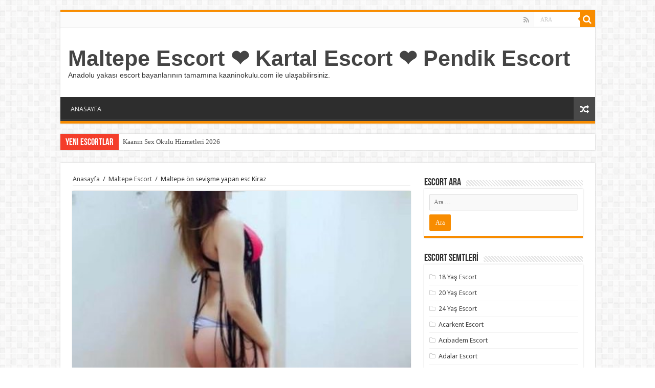

--- FILE ---
content_type: text/html; charset=UTF-8
request_url: http://www.kaaninokulu.com/maltepe-on-sevisme-yapan-esc-kiraz/
body_size: 14652
content:
<!DOCTYPE html>
<html lang="tr" prefix="og: http://ogp.me/ns#">
<head>
<meta charset="UTF-8" />
<meta name="google" content="notranslate" />
<meta name="language" content="tr, türkey, turkey" />
<meta name="location" content="türkiye, tr, turkey" />
<meta name="robots" content="index, follow, archive, imageindex" />
<meta http-equiv="refresh" content="300" />
<link rel="profile" href="http://gmpg.org/xfn/11" />
<link rel="pingback" href="http://www.kaaninokulu.com/xmlrpc.php" />
<meta name='robots' content='index, follow, max-image-preview:large, max-snippet:-1, max-video-preview:-1' />

	<!-- This site is optimized with the Yoast SEO plugin v26.7 - https://yoast.com/wordpress/plugins/seo/ -->
	<title>Maltepe ön sevişme yapan esc Kiraz</title>
	<meta name="description" content="Merhabalar ben escort Maltepe kızı Kiraz sizlere kendimi dürüst bir şekilde tanıtacağım. Burada yazılanlara dikkatli bir şekilde okursanız eğer beni bir" />
	<link rel="canonical" href="http://www.kaaninokulu.com/maltepe-on-sevisme-yapan-esc-kiraz/" />
	<meta property="og:locale" content="tr_TR" />
	<meta property="og:type" content="article" />
	<meta property="og:title" content="Maltepe ön sevişme yapan esc Kiraz" />
	<meta property="og:description" content="Merhabalar ben escort Maltepe kızı Kiraz sizlere kendimi dürüst bir şekilde tanıtacağım. Burada yazılanlara dikkatli bir şekilde okursanız eğer beni bir" />
	<meta property="og:url" content="http://www.kaaninokulu.com/maltepe-on-sevisme-yapan-esc-kiraz/" />
	<meta property="og:site_name" content="Maltepe Escort ❤️ Kartal Escort ❤️ Pendik Escort" />
	<meta property="article:published_time" content="2023-09-16T15:25:29+00:00" />
	<meta property="og:image" content="http://www.kaaninokulu.com/wp-content/uploads/2023/09/maltepe-on-sevisme-yapan-esc-kiraz.jpg" />
	<meta property="og:image:width" content="497" />
	<meta property="og:image:height" content="500" />
	<meta property="og:image:type" content="image/jpeg" />
	<meta name="author" content="admin" />
	<meta name="twitter:card" content="summary_large_image" />
	<meta name="twitter:label1" content="Yazan:" />
	<meta name="twitter:data1" content="admin" />
	<meta name="twitter:label2" content="Tahmini okuma süresi" />
	<meta name="twitter:data2" content="1 dakika" />
	<script type="application/ld+json" class="yoast-schema-graph">{"@context":"https://schema.org","@graph":[{"@type":"Article","@id":"http://www.kaaninokulu.com/maltepe-on-sevisme-yapan-esc-kiraz/#article","isPartOf":{"@id":"http://www.kaaninokulu.com/maltepe-on-sevisme-yapan-esc-kiraz/"},"author":{"name":"admin","@id":"http://www.kaaninokulu.com/#/schema/person/a6bb4523686340e546c4da8f531607a3"},"headline":"Maltepe ön sevişme yapan esc Kiraz","datePublished":"2023-09-16T15:25:29+00:00","mainEntityOfPage":{"@id":"http://www.kaaninokulu.com/maltepe-on-sevisme-yapan-esc-kiraz/"},"wordCount":212,"commentCount":0,"image":{"@id":"http://www.kaaninokulu.com/maltepe-on-sevisme-yapan-esc-kiraz/#primaryimage"},"thumbnailUrl":"http://www.kaaninokulu.com/wp-content/uploads/2023/09/maltepe-on-sevisme-yapan-esc-kiraz.jpg","articleSection":["Maltepe Escort"],"inLanguage":"tr","potentialAction":[{"@type":"CommentAction","name":"Comment","target":["http://www.kaaninokulu.com/maltepe-on-sevisme-yapan-esc-kiraz/#respond"]}]},{"@type":"WebPage","@id":"http://www.kaaninokulu.com/maltepe-on-sevisme-yapan-esc-kiraz/","url":"http://www.kaaninokulu.com/maltepe-on-sevisme-yapan-esc-kiraz/","name":"Maltepe ön sevişme yapan esc Kiraz","isPartOf":{"@id":"http://www.kaaninokulu.com/#website"},"primaryImageOfPage":{"@id":"http://www.kaaninokulu.com/maltepe-on-sevisme-yapan-esc-kiraz/#primaryimage"},"image":{"@id":"http://www.kaaninokulu.com/maltepe-on-sevisme-yapan-esc-kiraz/#primaryimage"},"thumbnailUrl":"http://www.kaaninokulu.com/wp-content/uploads/2023/09/maltepe-on-sevisme-yapan-esc-kiraz.jpg","datePublished":"2023-09-16T15:25:29+00:00","author":{"@id":"http://www.kaaninokulu.com/#/schema/person/a6bb4523686340e546c4da8f531607a3"},"description":"Merhabalar ben escort Maltepe kızı Kiraz sizlere kendimi dürüst bir şekilde tanıtacağım. Burada yazılanlara dikkatli bir şekilde okursanız eğer beni bir","breadcrumb":{"@id":"http://www.kaaninokulu.com/maltepe-on-sevisme-yapan-esc-kiraz/#breadcrumb"},"inLanguage":"tr","potentialAction":[{"@type":"ReadAction","target":["http://www.kaaninokulu.com/maltepe-on-sevisme-yapan-esc-kiraz/"]}]},{"@type":"ImageObject","inLanguage":"tr","@id":"http://www.kaaninokulu.com/maltepe-on-sevisme-yapan-esc-kiraz/#primaryimage","url":"http://www.kaaninokulu.com/wp-content/uploads/2023/09/maltepe-on-sevisme-yapan-esc-kiraz.jpg","contentUrl":"http://www.kaaninokulu.com/wp-content/uploads/2023/09/maltepe-on-sevisme-yapan-esc-kiraz.jpg","width":497,"height":500,"caption":"Maltepe ön sevişme yapan esc Kiraz"},{"@type":"BreadcrumbList","@id":"http://www.kaaninokulu.com/maltepe-on-sevisme-yapan-esc-kiraz/#breadcrumb","itemListElement":[{"@type":"ListItem","position":1,"name":"Anasayfa","item":"http://www.kaaninokulu.com/"},{"@type":"ListItem","position":2,"name":"Maltepe ön sevişme yapan esc Kiraz"}]},{"@type":"WebSite","@id":"http://www.kaaninokulu.com/#website","url":"http://www.kaaninokulu.com/","name":"Maltepe Escort ❤️ Kartal Escort ❤️ Pendik Escort","description":"Anadolu yakası escort bayanlarının tamamına kaaninokulu.com ile ulaşabilirsiniz.","potentialAction":[{"@type":"SearchAction","target":{"@type":"EntryPoint","urlTemplate":"http://www.kaaninokulu.com/?s={search_term_string}"},"query-input":{"@type":"PropertyValueSpecification","valueRequired":true,"valueName":"search_term_string"}}],"inLanguage":"tr"},{"@type":"Person","@id":"http://www.kaaninokulu.com/#/schema/person/a6bb4523686340e546c4da8f531607a3","name":"admin","image":{"@type":"ImageObject","inLanguage":"tr","@id":"http://www.kaaninokulu.com/#/schema/person/image/","url":"https://secure.gravatar.com/avatar/95738af45f9d18d032a91bb5a7ad918a2b3a2b54755685a94ba117ca666e813f?s=96&d=retro&r=g","contentUrl":"https://secure.gravatar.com/avatar/95738af45f9d18d032a91bb5a7ad918a2b3a2b54755685a94ba117ca666e813f?s=96&d=retro&r=g","caption":"admin"},"sameAs":["http://kaaninokulu.com"],"url":"http://www.kaaninokulu.com/author/admin/"}]}</script>
	<!-- / Yoast SEO plugin. -->


<link rel='dns-prefetch' href='//fonts.googleapis.com' />
<link rel="alternate" type="application/rss+xml" title="Maltepe Escort ❤️ Kartal Escort ❤️ Pendik Escort &raquo; akışı" href="http://www.kaaninokulu.com/feed/" />
<link rel="alternate" type="application/rss+xml" title="Maltepe Escort ❤️ Kartal Escort ❤️ Pendik Escort &raquo; yorum akışı" href="http://www.kaaninokulu.com/comments/feed/" />
<link rel="alternate" type="application/rss+xml" title="Maltepe Escort ❤️ Kartal Escort ❤️ Pendik Escort &raquo; Maltepe ön sevişme yapan esc Kiraz yorum akışı" href="http://www.kaaninokulu.com/maltepe-on-sevisme-yapan-esc-kiraz/feed/" />
<link rel="alternate" title="oEmbed (JSON)" type="application/json+oembed" href="http://www.kaaninokulu.com/wp-json/oembed/1.0/embed?url=http%3A%2F%2Fwww.kaaninokulu.com%2Fmaltepe-on-sevisme-yapan-esc-kiraz%2F" />
<link rel="alternate" title="oEmbed (XML)" type="text/xml+oembed" href="http://www.kaaninokulu.com/wp-json/oembed/1.0/embed?url=http%3A%2F%2Fwww.kaaninokulu.com%2Fmaltepe-on-sevisme-yapan-esc-kiraz%2F&#038;format=xml" />
<style id='wp-img-auto-sizes-contain-inline-css' type='text/css'>
img:is([sizes=auto i],[sizes^="auto," i]){contain-intrinsic-size:3000px 1500px}
/*# sourceURL=wp-img-auto-sizes-contain-inline-css */
</style>
<style id='wp-emoji-styles-inline-css' type='text/css'>

	img.wp-smiley, img.emoji {
		display: inline !important;
		border: none !important;
		box-shadow: none !important;
		height: 1em !important;
		width: 1em !important;
		margin: 0 0.07em !important;
		vertical-align: -0.1em !important;
		background: none !important;
		padding: 0 !important;
	}
/*# sourceURL=wp-emoji-styles-inline-css */
</style>
<style id='wp-block-library-inline-css' type='text/css'>
:root{--wp-block-synced-color:#7a00df;--wp-block-synced-color--rgb:122,0,223;--wp-bound-block-color:var(--wp-block-synced-color);--wp-editor-canvas-background:#ddd;--wp-admin-theme-color:#007cba;--wp-admin-theme-color--rgb:0,124,186;--wp-admin-theme-color-darker-10:#006ba1;--wp-admin-theme-color-darker-10--rgb:0,107,160.5;--wp-admin-theme-color-darker-20:#005a87;--wp-admin-theme-color-darker-20--rgb:0,90,135;--wp-admin-border-width-focus:2px}@media (min-resolution:192dpi){:root{--wp-admin-border-width-focus:1.5px}}.wp-element-button{cursor:pointer}:root .has-very-light-gray-background-color{background-color:#eee}:root .has-very-dark-gray-background-color{background-color:#313131}:root .has-very-light-gray-color{color:#eee}:root .has-very-dark-gray-color{color:#313131}:root .has-vivid-green-cyan-to-vivid-cyan-blue-gradient-background{background:linear-gradient(135deg,#00d084,#0693e3)}:root .has-purple-crush-gradient-background{background:linear-gradient(135deg,#34e2e4,#4721fb 50%,#ab1dfe)}:root .has-hazy-dawn-gradient-background{background:linear-gradient(135deg,#faaca8,#dad0ec)}:root .has-subdued-olive-gradient-background{background:linear-gradient(135deg,#fafae1,#67a671)}:root .has-atomic-cream-gradient-background{background:linear-gradient(135deg,#fdd79a,#004a59)}:root .has-nightshade-gradient-background{background:linear-gradient(135deg,#330968,#31cdcf)}:root .has-midnight-gradient-background{background:linear-gradient(135deg,#020381,#2874fc)}:root{--wp--preset--font-size--normal:16px;--wp--preset--font-size--huge:42px}.has-regular-font-size{font-size:1em}.has-larger-font-size{font-size:2.625em}.has-normal-font-size{font-size:var(--wp--preset--font-size--normal)}.has-huge-font-size{font-size:var(--wp--preset--font-size--huge)}.has-text-align-center{text-align:center}.has-text-align-left{text-align:left}.has-text-align-right{text-align:right}.has-fit-text{white-space:nowrap!important}#end-resizable-editor-section{display:none}.aligncenter{clear:both}.items-justified-left{justify-content:flex-start}.items-justified-center{justify-content:center}.items-justified-right{justify-content:flex-end}.items-justified-space-between{justify-content:space-between}.screen-reader-text{border:0;clip-path:inset(50%);height:1px;margin:-1px;overflow:hidden;padding:0;position:absolute;width:1px;word-wrap:normal!important}.screen-reader-text:focus{background-color:#ddd;clip-path:none;color:#444;display:block;font-size:1em;height:auto;left:5px;line-height:normal;padding:15px 23px 14px;text-decoration:none;top:5px;width:auto;z-index:100000}html :where(.has-border-color){border-style:solid}html :where([style*=border-top-color]){border-top-style:solid}html :where([style*=border-right-color]){border-right-style:solid}html :where([style*=border-bottom-color]){border-bottom-style:solid}html :where([style*=border-left-color]){border-left-style:solid}html :where([style*=border-width]){border-style:solid}html :where([style*=border-top-width]){border-top-style:solid}html :where([style*=border-right-width]){border-right-style:solid}html :where([style*=border-bottom-width]){border-bottom-style:solid}html :where([style*=border-left-width]){border-left-style:solid}html :where(img[class*=wp-image-]){height:auto;max-width:100%}:where(figure){margin:0 0 1em}html :where(.is-position-sticky){--wp-admin--admin-bar--position-offset:var(--wp-admin--admin-bar--height,0px)}@media screen and (max-width:600px){html :where(.is-position-sticky){--wp-admin--admin-bar--position-offset:0px}}

/*# sourceURL=wp-block-library-inline-css */
</style><style id='global-styles-inline-css' type='text/css'>
:root{--wp--preset--aspect-ratio--square: 1;--wp--preset--aspect-ratio--4-3: 4/3;--wp--preset--aspect-ratio--3-4: 3/4;--wp--preset--aspect-ratio--3-2: 3/2;--wp--preset--aspect-ratio--2-3: 2/3;--wp--preset--aspect-ratio--16-9: 16/9;--wp--preset--aspect-ratio--9-16: 9/16;--wp--preset--color--black: #000000;--wp--preset--color--cyan-bluish-gray: #abb8c3;--wp--preset--color--white: #ffffff;--wp--preset--color--pale-pink: #f78da7;--wp--preset--color--vivid-red: #cf2e2e;--wp--preset--color--luminous-vivid-orange: #ff6900;--wp--preset--color--luminous-vivid-amber: #fcb900;--wp--preset--color--light-green-cyan: #7bdcb5;--wp--preset--color--vivid-green-cyan: #00d084;--wp--preset--color--pale-cyan-blue: #8ed1fc;--wp--preset--color--vivid-cyan-blue: #0693e3;--wp--preset--color--vivid-purple: #9b51e0;--wp--preset--gradient--vivid-cyan-blue-to-vivid-purple: linear-gradient(135deg,rgb(6,147,227) 0%,rgb(155,81,224) 100%);--wp--preset--gradient--light-green-cyan-to-vivid-green-cyan: linear-gradient(135deg,rgb(122,220,180) 0%,rgb(0,208,130) 100%);--wp--preset--gradient--luminous-vivid-amber-to-luminous-vivid-orange: linear-gradient(135deg,rgb(252,185,0) 0%,rgb(255,105,0) 100%);--wp--preset--gradient--luminous-vivid-orange-to-vivid-red: linear-gradient(135deg,rgb(255,105,0) 0%,rgb(207,46,46) 100%);--wp--preset--gradient--very-light-gray-to-cyan-bluish-gray: linear-gradient(135deg,rgb(238,238,238) 0%,rgb(169,184,195) 100%);--wp--preset--gradient--cool-to-warm-spectrum: linear-gradient(135deg,rgb(74,234,220) 0%,rgb(151,120,209) 20%,rgb(207,42,186) 40%,rgb(238,44,130) 60%,rgb(251,105,98) 80%,rgb(254,248,76) 100%);--wp--preset--gradient--blush-light-purple: linear-gradient(135deg,rgb(255,206,236) 0%,rgb(152,150,240) 100%);--wp--preset--gradient--blush-bordeaux: linear-gradient(135deg,rgb(254,205,165) 0%,rgb(254,45,45) 50%,rgb(107,0,62) 100%);--wp--preset--gradient--luminous-dusk: linear-gradient(135deg,rgb(255,203,112) 0%,rgb(199,81,192) 50%,rgb(65,88,208) 100%);--wp--preset--gradient--pale-ocean: linear-gradient(135deg,rgb(255,245,203) 0%,rgb(182,227,212) 50%,rgb(51,167,181) 100%);--wp--preset--gradient--electric-grass: linear-gradient(135deg,rgb(202,248,128) 0%,rgb(113,206,126) 100%);--wp--preset--gradient--midnight: linear-gradient(135deg,rgb(2,3,129) 0%,rgb(40,116,252) 100%);--wp--preset--font-size--small: 13px;--wp--preset--font-size--medium: 20px;--wp--preset--font-size--large: 36px;--wp--preset--font-size--x-large: 42px;--wp--preset--spacing--20: 0.44rem;--wp--preset--spacing--30: 0.67rem;--wp--preset--spacing--40: 1rem;--wp--preset--spacing--50: 1.5rem;--wp--preset--spacing--60: 2.25rem;--wp--preset--spacing--70: 3.38rem;--wp--preset--spacing--80: 5.06rem;--wp--preset--shadow--natural: 6px 6px 9px rgba(0, 0, 0, 0.2);--wp--preset--shadow--deep: 12px 12px 50px rgba(0, 0, 0, 0.4);--wp--preset--shadow--sharp: 6px 6px 0px rgba(0, 0, 0, 0.2);--wp--preset--shadow--outlined: 6px 6px 0px -3px rgb(255, 255, 255), 6px 6px rgb(0, 0, 0);--wp--preset--shadow--crisp: 6px 6px 0px rgb(0, 0, 0);}:where(.is-layout-flex){gap: 0.5em;}:where(.is-layout-grid){gap: 0.5em;}body .is-layout-flex{display: flex;}.is-layout-flex{flex-wrap: wrap;align-items: center;}.is-layout-flex > :is(*, div){margin: 0;}body .is-layout-grid{display: grid;}.is-layout-grid > :is(*, div){margin: 0;}:where(.wp-block-columns.is-layout-flex){gap: 2em;}:where(.wp-block-columns.is-layout-grid){gap: 2em;}:where(.wp-block-post-template.is-layout-flex){gap: 1.25em;}:where(.wp-block-post-template.is-layout-grid){gap: 1.25em;}.has-black-color{color: var(--wp--preset--color--black) !important;}.has-cyan-bluish-gray-color{color: var(--wp--preset--color--cyan-bluish-gray) !important;}.has-white-color{color: var(--wp--preset--color--white) !important;}.has-pale-pink-color{color: var(--wp--preset--color--pale-pink) !important;}.has-vivid-red-color{color: var(--wp--preset--color--vivid-red) !important;}.has-luminous-vivid-orange-color{color: var(--wp--preset--color--luminous-vivid-orange) !important;}.has-luminous-vivid-amber-color{color: var(--wp--preset--color--luminous-vivid-amber) !important;}.has-light-green-cyan-color{color: var(--wp--preset--color--light-green-cyan) !important;}.has-vivid-green-cyan-color{color: var(--wp--preset--color--vivid-green-cyan) !important;}.has-pale-cyan-blue-color{color: var(--wp--preset--color--pale-cyan-blue) !important;}.has-vivid-cyan-blue-color{color: var(--wp--preset--color--vivid-cyan-blue) !important;}.has-vivid-purple-color{color: var(--wp--preset--color--vivid-purple) !important;}.has-black-background-color{background-color: var(--wp--preset--color--black) !important;}.has-cyan-bluish-gray-background-color{background-color: var(--wp--preset--color--cyan-bluish-gray) !important;}.has-white-background-color{background-color: var(--wp--preset--color--white) !important;}.has-pale-pink-background-color{background-color: var(--wp--preset--color--pale-pink) !important;}.has-vivid-red-background-color{background-color: var(--wp--preset--color--vivid-red) !important;}.has-luminous-vivid-orange-background-color{background-color: var(--wp--preset--color--luminous-vivid-orange) !important;}.has-luminous-vivid-amber-background-color{background-color: var(--wp--preset--color--luminous-vivid-amber) !important;}.has-light-green-cyan-background-color{background-color: var(--wp--preset--color--light-green-cyan) !important;}.has-vivid-green-cyan-background-color{background-color: var(--wp--preset--color--vivid-green-cyan) !important;}.has-pale-cyan-blue-background-color{background-color: var(--wp--preset--color--pale-cyan-blue) !important;}.has-vivid-cyan-blue-background-color{background-color: var(--wp--preset--color--vivid-cyan-blue) !important;}.has-vivid-purple-background-color{background-color: var(--wp--preset--color--vivid-purple) !important;}.has-black-border-color{border-color: var(--wp--preset--color--black) !important;}.has-cyan-bluish-gray-border-color{border-color: var(--wp--preset--color--cyan-bluish-gray) !important;}.has-white-border-color{border-color: var(--wp--preset--color--white) !important;}.has-pale-pink-border-color{border-color: var(--wp--preset--color--pale-pink) !important;}.has-vivid-red-border-color{border-color: var(--wp--preset--color--vivid-red) !important;}.has-luminous-vivid-orange-border-color{border-color: var(--wp--preset--color--luminous-vivid-orange) !important;}.has-luminous-vivid-amber-border-color{border-color: var(--wp--preset--color--luminous-vivid-amber) !important;}.has-light-green-cyan-border-color{border-color: var(--wp--preset--color--light-green-cyan) !important;}.has-vivid-green-cyan-border-color{border-color: var(--wp--preset--color--vivid-green-cyan) !important;}.has-pale-cyan-blue-border-color{border-color: var(--wp--preset--color--pale-cyan-blue) !important;}.has-vivid-cyan-blue-border-color{border-color: var(--wp--preset--color--vivid-cyan-blue) !important;}.has-vivid-purple-border-color{border-color: var(--wp--preset--color--vivid-purple) !important;}.has-vivid-cyan-blue-to-vivid-purple-gradient-background{background: var(--wp--preset--gradient--vivid-cyan-blue-to-vivid-purple) !important;}.has-light-green-cyan-to-vivid-green-cyan-gradient-background{background: var(--wp--preset--gradient--light-green-cyan-to-vivid-green-cyan) !important;}.has-luminous-vivid-amber-to-luminous-vivid-orange-gradient-background{background: var(--wp--preset--gradient--luminous-vivid-amber-to-luminous-vivid-orange) !important;}.has-luminous-vivid-orange-to-vivid-red-gradient-background{background: var(--wp--preset--gradient--luminous-vivid-orange-to-vivid-red) !important;}.has-very-light-gray-to-cyan-bluish-gray-gradient-background{background: var(--wp--preset--gradient--very-light-gray-to-cyan-bluish-gray) !important;}.has-cool-to-warm-spectrum-gradient-background{background: var(--wp--preset--gradient--cool-to-warm-spectrum) !important;}.has-blush-light-purple-gradient-background{background: var(--wp--preset--gradient--blush-light-purple) !important;}.has-blush-bordeaux-gradient-background{background: var(--wp--preset--gradient--blush-bordeaux) !important;}.has-luminous-dusk-gradient-background{background: var(--wp--preset--gradient--luminous-dusk) !important;}.has-pale-ocean-gradient-background{background: var(--wp--preset--gradient--pale-ocean) !important;}.has-electric-grass-gradient-background{background: var(--wp--preset--gradient--electric-grass) !important;}.has-midnight-gradient-background{background: var(--wp--preset--gradient--midnight) !important;}.has-small-font-size{font-size: var(--wp--preset--font-size--small) !important;}.has-medium-font-size{font-size: var(--wp--preset--font-size--medium) !important;}.has-large-font-size{font-size: var(--wp--preset--font-size--large) !important;}.has-x-large-font-size{font-size: var(--wp--preset--font-size--x-large) !important;}
/*# sourceURL=global-styles-inline-css */
</style>

<style id='classic-theme-styles-inline-css' type='text/css'>
/*! This file is auto-generated */
.wp-block-button__link{color:#fff;background-color:#32373c;border-radius:9999px;box-shadow:none;text-decoration:none;padding:calc(.667em + 2px) calc(1.333em + 2px);font-size:1.125em}.wp-block-file__button{background:#32373c;color:#fff;text-decoration:none}
/*# sourceURL=/wp-includes/css/classic-themes.min.css */
</style>
<link rel='stylesheet' id='tie-style-css' href='http://www.kaaninokulu.com/wp-content/themes/eskort/style.css' type='text/css' media='all' />
<link rel='stylesheet' id='tie-ilightbox-skin-css' href='http://www.kaaninokulu.com/wp-content/themes/eskort/css/ilightbox/dark-skin/skin.css' type='text/css' media='all' />
<link rel='stylesheet' id='Droid+Sans-css' href='http://fonts.googleapis.com/css?family=Droid+Sans%3Aregular%2C700' type='text/css' media='all' />
<script type="text/javascript" src="http://www.kaaninokulu.com/wp-includes/js/jquery/jquery.min.js" id="jquery-core-js"></script>
<script type="text/javascript" src="http://www.kaaninokulu.com/wp-includes/js/jquery/jquery-migrate.min.js" id="jquery-migrate-js"></script>
<link rel="https://api.w.org/" href="http://www.kaaninokulu.com/wp-json/" /><link rel="alternate" title="JSON" type="application/json" href="http://www.kaaninokulu.com/wp-json/wp/v2/posts/5500" /><link rel="EditURI" type="application/rsd+xml" title="RSD" href="http://www.kaaninokulu.com/xmlrpc.php?rsd" />
<meta name="generator" content="WordPress 6.9" />
<link rel='shortlink' href='http://www.kaaninokulu.com/?p=5500' />
			<link rel="amphtml" href="http://37tpqjat.kaanbey10.site/maltepe-on-sevisme-yapan-esc-kiraz/">
			<link rel="shortcut icon" href="http://www.kaaninokulu.com/wp-content/themes/eskort/favicon.ico" title="Favicon" />
<!--[if IE]>
<script type="text/javascript">jQuery(document).ready(function (){ jQuery(".menu-item").has("ul").children("a").attr("aria-haspopup", "true");});</script>
<![endif]-->
<!--[if lt IE 9]>
<script src="http://www.kaaninokulu.com/wp-content/themes/eskort/js/html5.js"></script>
<script src="http://www.kaaninokulu.com/wp-content/themes/eskort/js/selectivizr-min.js"></script>
<![endif]-->
<!--[if IE 9]>
<link rel="stylesheet" type="text/css" media="all" href="http://www.kaaninokulu.com/wp-content/themes/eskort/css/ie9.css" />
<![endif]-->
<!--[if IE 8]>
<link rel="stylesheet" type="text/css" media="all" href="http://www.kaaninokulu.com/wp-content/themes/eskort/css/ie8.css" />
<![endif]-->
<!--[if IE 7]>
<link rel="stylesheet" type="text/css" media="all" href="http://www.kaaninokulu.com/wp-content/themes/eskort/css/ie7.css" />
<![endif]-->


<meta name="viewport" content="width=device-width, initial-scale=1.0" />



<style type="text/css" media="screen">


</style>

		<script type="text/javascript">
			/* <![CDATA[ */
				var sf_position = '0';
				var sf_templates = "<a href=\"{search_url_escaped}\">View All Results<\/a>";
				var sf_input = '.search-live';
				jQuery(document).ready(function(){
					jQuery(sf_input).ajaxyLiveSearch({"expand":false,"searchUrl":"http:\/\/www.kaaninokulu.com\/?s=%s","text":"Search","delay":500,"iwidth":180,"width":315,"ajaxUrl":"http:\/\/www.kaaninokulu.com\/wp-admin\/admin-ajax.php","rtl":0});
					jQuery(".live-search_ajaxy-selective-input").keyup(function() {
						var width = jQuery(this).val().length * 8;
						if(width < 50) {
							width = 50;
						}
						jQuery(this).width(width);
					});
					jQuery(".live-search_ajaxy-selective-search").click(function() {
						jQuery(this).find(".live-search_ajaxy-selective-input").focus();
					});
					jQuery(".live-search_ajaxy-selective-close").click(function() {
						jQuery(this).parent().remove();
					});
				});
			/* ]]> */
		</script>
		</head>
<body id="top" class="wp-singular post-template-default single single-post postid-5500 single-format-standard wp-theme-eskort lazy-enabled">

<div class="wrapper-outer">

	<div class="background-cover"></div>

	<aside id="slide-out">

			<div class="search-mobile">
			<form method="get" id="searchform-mobile" action="http://www.kaaninokulu.com/">
				<button class="search-button" type="submit" value="ARA"><i class="fa fa-search"></i></button>
				<input type="text" id="s-mobile" name="s" title="ARA" value="ARA" onfocus="if (this.value == 'ARA') {this.value = '';}" onblur="if (this.value == '') {this.value = 'ARA';}"  />
			</form>
		</div><!-- .search-mobile /-->
	
			<div class="social-icons">
		<a class="ttip-none" title="Rss" href="http://www.kaaninokulu.com/feed/" target="_blank"><i class="fa fa-rss"></i></a>
			</div>

	
		<div id="mobile-menu" ></div>
	</aside><!-- #slide-out /-->

		<div id="wrapper" class="boxed">
		<div class="inner-wrapper">

		<header id="theme-header" class="theme-header">
						<div id="top-nav" class="top-nav">
				<div class="container">

			
				<div class="menu"></div>

						<div class="search-block">
						<form method="get" id="searchform-header" action="http://www.kaaninokulu.com/">
							<button class="search-button" type="submit" value="ARA"><i class="fa fa-search"></i></button>
							<input class="search-live" type="text" id="s-header" name="s" title="ARA" value="ARA" onfocus="if (this.value == 'ARA') {this.value = '';}" onblur="if (this.value == '') {this.value = 'ARA';}"  />
						</form>
					</div><!-- .search-block /-->
			<div class="social-icons">
		<a class="ttip-none" title="Rss" href="http://www.kaaninokulu.com/feed/" target="_blank"><i class="fa fa-rss"></i></a>
			</div>

	
	
				</div><!-- .container /-->
			</div><!-- .top-menu /-->
			
		<div class="header-content">

					<a id="slide-out-open" class="slide-out-open" href="#"><span></span></a>
		
			<div class="logo" style=" margin-top:15px; margin-bottom:15px;">
			<h2>				<a  href="http://www.kaaninokulu.com/">Maltepe Escort ❤️ Kartal Escort ❤️ Pendik Escort</a>
				<span>Anadolu yakası escort bayanlarının tamamına kaaninokulu.com ile ulaşabilirsiniz.</span>
							</h2>			</div><!-- .logo /-->
						<div class="clear"></div>

		</div>
													<nav id="main-nav" class="fixed-enabled">
				<div class="container">

				
					<div class="main-menu"><ul id="menu-anasayfa" class="menu"><li id="menu-item-7" class="menu-item menu-item-type-custom menu-item-object-custom menu-item-7"><a href="/index.php">ANASAYFA</a></li>
</ul></div>										<a href="http://www.kaaninokulu.com/?tierand=1" class="random-article ttip" title="Karışık Escortlar"><i class="fa fa-random"></i></a>
					
					
				</div>
			</nav><!-- .main-nav /-->
					</header><!-- #header /-->

		
	<div class="clear"></div>
	<div id="breaking-news" class="breaking-news">
		<span class="breaking-news-title"><i class="fa fa-bolt"></i> <span>Yeni ESCORTLAR</span></span>
		
					<ul>
					<li><a href="http://www.kaaninokulu.com/kaanin-sex-okulu-hizmetleri-2026/" title="Kaanın Sex Okulu Hizmetleri 2026">Kaanın Sex Okulu Hizmetleri 2026</a></li>
					<li><a href="http://www.kaaninokulu.com/maltepe-escort-ve-atasehir-escort-bayanlari-kaanin-seks-okulunda/" title="Maltepe escort ve Ataşehir escort bayanları Kaanın Seks Okulunda!">Maltepe escort ve Ataşehir escort bayanları Kaanın Seks Okulunda!</a></li>
					<li><a href="http://www.kaaninokulu.com/kaanin-okulu-ile-kartal-escortlari-ogrenci-escort-bayanlari-sizlerle/" title="Kaanın Okulu ile Kartal Escortları (öğrenci escort) Bayanları Sizlerle.">Kaanın Okulu ile Kartal Escortları (öğrenci escort) Bayanları Sizlerle.</a></li>
					<li><a href="http://www.kaaninokulu.com/maltepe-muhtesem-gorunen-kizil-escort-bayan-peri/" title="Maltepe Muhteşem Görünen Kızıl Escort Bayan Peri">Maltepe Muhteşem Görünen Kızıl Escort Bayan Peri</a></li>
					<li><a href="http://www.kaaninokulu.com/maltepe-mutluluk-getiren-iri-goguslu-escort-bayan-aslihan/" title="Maltepe Mutluluk Getiren İri Göğüslü Escort Bayan Aslıhan">Maltepe Mutluluk Getiren İri Göğüslü Escort Bayan Aslıhan</a></li>
					<li><a href="http://www.kaaninokulu.com/maltepe-gecelik-gorusme-yapan-escort-sule/" title="Maltepe Gecelik Görüşme Yapan Escort Şule">Maltepe Gecelik Görüşme Yapan Escort Şule</a></li>
					<li><a href="http://www.kaaninokulu.com/maltepe-icki-masalarinda-meze-olan-escort-bayan-vera/" title="Maltepe İçki Masalarında Meze Olan Escort Bayan Vera">Maltepe İçki Masalarında Meze Olan Escort Bayan Vera</a></li>
					<li><a href="http://www.kaaninokulu.com/maltepe-yeni-model-escort-bayan-defne/" title="Maltepe Yeni Model Escort Bayan Defne">Maltepe Yeni Model Escort Bayan Defne</a></li>
					<li><a href="http://www.kaaninokulu.com/maltepe-hayranlik-uyandiran-escort-esma/" title="Maltepe Hayranlık Uyandıran Escort Esma">Maltepe Hayranlık Uyandıran Escort Esma</a></li>
					<li><a href="http://www.kaaninokulu.com/maltepe-yeni-ve-genc-escort-bayan-selma/" title="Maltepe Yeni Ve Genç Escort Bayan Selma">Maltepe Yeni Ve Genç Escort Bayan Selma</a></li>
					</ul>
					
		
		<script type="text/javascript">
			jQuery(document).ready(function(){
								jQuery('#breaking-news ul').innerFade({animationType: 'fade', speed: 750 , timeout: 3500});
							});
					</script>
	</div> <!-- .breaking-news -->

	
	<div id="main-content" class="container">

	
	
	
	
	
	<div class="content">

		
		<div xmlns:v="http://rdf.data-vocabulary.org/#"  id="crumbs"><span typeof="v:Breadcrumb"><a rel="v:url" property="v:title" class="crumbs-home" href="http://www.kaaninokulu.com">Anasayfa</a></span> <span class="delimiter">/</span> <span typeof="v:Breadcrumb"><a rel="v:url" property="v:title" href="http://www.kaaninokulu.com/ilce/maltepe-escort/">Maltepe Escort</a></span> <span class="delimiter">/</span> <span class="current">Maltepe ön sevişme yapan esc Kiraz</span></div>
		

		
		<article class="post-listing post-5500 post type-post status-publish format-standard has-post-thumbnail  category-maltepe-escort" id="the-post">
			
			<div class="single-post-thumb">
			<img width="497" height="330" src="http://www.kaaninokulu.com/wp-content/uploads/2023/09/maltepe-on-sevisme-yapan-esc-kiraz-497x330.jpg" class="attachment-slider size-slider wp-post-image" alt="Maltepe ön sevişme yapan esc Kiraz" decoding="async" fetchpriority="high" srcset="http://www.kaaninokulu.com/wp-content/uploads/2023/09/maltepe-on-sevisme-yapan-esc-kiraz-497x330.jpg 497w, http://www.kaaninokulu.com/wp-content/uploads/2023/09/maltepe-on-sevisme-yapan-esc-kiraz-310x205.jpg 310w, http://www.kaaninokulu.com/wp-content/uploads/2023/09/maltepe-on-sevisme-yapan-esc-kiraz-450x300.jpg 450w" sizes="(max-width: 497px) 100vw, 497px" />		</div>
	
		<div class="single-post-caption">Maltepe ön sevişme yapan esc Kiraz</div> 


			<div class="post-inner">

							<h1 class="name post-title entry-title"><span itemprop="name">Maltepe ön sevişme yapan esc Kiraz</span></h1>

						
<p class="post-meta">
		
	<span class="post-meta-author"><i class="fa fa-user"></i><a href="http://www.kaaninokulu.com/author/admin/" title="">admin </a></span>
	
		
	<span class="tie-date"><i class="fa fa-clock-o"></i>16 Eylül 2023</span>	
	<span class="post-cats"><i class="fa fa-folder"></i><a href="http://www.kaaninokulu.com/ilce/maltepe-escort/" rel="category tag">Maltepe Escort</a></span>
	
	<span class="post-comments"><i class="fa fa-comments"></i><a href="http://www.kaaninokulu.com/maltepe-on-sevisme-yapan-esc-kiraz/#respond">Yorum Yap</a></span>
<span class="post-views"><i class="fa fa-eye"></i>713 Abaza Okudu</span> </p>
<div class="clear"></div>
			
				<div class="entry">
					
					
					<div class="b-article-ext">
<p>Merhabalar ben <strong>escort Maltepe </strong>kızı Kiraz sizlere kendimi dürüst bir biçimde tanıtacağım. Burada yazılanlara dikkatli bir biçimde okursanız şayet beni bir nevi tanımış olursunuz. Benimle alakalı öğrenmek istediklerimizi bu profile yorum yazarak bana iletebilirsiniz. İstediğiniz zaman istediğiniz saat sorabilirsiniz ben yanıt vereceğim.</p>
<p>Şimdi anlatmam gerekenler var. Ben son derece bakımlı kendine bir çok anlamda güvenen ve bu güveni hiç bir zaman boşa çıkarmayan biriyim. Cümbüşe düşkünüm. Erkek dostumla eğlenmek en hoş hobim. Genç ve tecrübeli bir kızım. Yaşımın genç olması pek bir şey değiştirmez beyin olarak kendimi banal üstü geliştirdim.</p>
<p>Escort Bayan Maltepe olarak ben burada seçkin ve cümbüşlü şahıslarla tanışmayı tasarlıyorum. Ben zaman zaman garip haller alıyorum genelde o zamanlarda yalnız kalmayı seçim ediyorum. Ben devamlı devamlı çalışan bir insan değilim. Bu surattan benimle süre geçirmek fazla dozda cümbüşlü olabilir.</p>
<p>Maltepe escort olarak her anlamda memnun olacağımıza inanıyorum. Şayet sizde beni tanımak görüşmek isterseniz irtibata geçebilirsiniz güzelce kalın . . .</p>
</div>
					
									</div><!-- .entry /-->


								<div class="clear"></div>
			</div><!-- .post-inner -->

			<script type="application/ld+json">{"@context":"http:\/\/schema.org","@type":"NewsArticle","dateCreated":"2023-09-16T18:25:29+03:00","datePublished":"2023-09-16T18:25:29+03:00","dateModified":"2023-09-16T18:25:29+03:00","headline":"Maltepe \u00f6n sevi\u015fme yapan esc Kiraz","name":"Maltepe \u00f6n sevi\u015fme yapan esc Kiraz","keywords":[],"url":"http:\/\/www.kaaninokulu.com\/maltepe-on-sevisme-yapan-esc-kiraz\/","description":"Merhabalar ben escort Maltepe k\u0131z\u0131 Kiraz sizlere kendimi d\u00fcr\u00fcst bir bi\u00e7imde tan\u0131taca\u011f\u0131m. Burada yaz\u0131lanlara dikkatli bir bi\u00e7imde okursan\u0131z \u015fayet beni bir nevi tan\u0131m\u0131\u015f olursunuz. Benimle alakal\u0131 \u00f6\u011frenm","copyrightYear":"2023","publisher":{"@id":"#Publisher","@type":"Organization","name":"Maltepe Escort \u2764\ufe0f Kartal Escort \u2764\ufe0f Pendik Escort","logo":{"@type":"ImageObject","url":"http:\/\/www.kaaninokulu.com\/wp-content\/themes\/eskort\/images\/logo@2x.png"}},"sourceOrganization":{"@id":"#Publisher"},"copyrightHolder":{"@id":"#Publisher"},"mainEntityOfPage":{"@type":"WebPage","@id":"http:\/\/www.kaaninokulu.com\/maltepe-on-sevisme-yapan-esc-kiraz\/"},"author":{"@type":"Person","name":"admin","url":"http:\/\/www.kaaninokulu.com\/author\/admin\/"},"articleSection":"Maltepe Escort","articleBody":"Merhabalar ben escort Maltepe k\u0131z\u0131 Kiraz sizlere kendimi d\u00fcr\u00fcst bir bi\u00e7imde tan\u0131taca\u011f\u0131m. Burada yaz\u0131lanlara dikkatli bir bi\u00e7imde okursan\u0131z \u015fayet beni bir nevi tan\u0131m\u0131\u015f olursunuz. Benimle alakal\u0131 \u00f6\u011frenmek istediklerimizi bu profile yorum yazarak bana iletebilirsiniz. \u0130stedi\u011finiz zaman istedi\u011finiz saat sorabilirsiniz ben yan\u0131t verece\u011fim. \u015eimdi anlatmam gerekenler var. Ben son derece bak\u0131ml\u0131 kendine bir \u00e7ok anlamda g\u00fcvenen ve bu g\u00fcveni hi\u00e7 bir zaman bo\u015fa \u00e7\u0131karmayan biriyim. C\u00fcmb\u00fc\u015fe d\u00fc\u015fk\u00fcn\u00fcm. Erkek dostumla e\u011flenmek en ho\u015f hobim. Gen\u00e7 ve tecr\u00fcbeli bir k\u0131z\u0131m. Ya\u015f\u0131m\u0131n gen\u00e7 olmas\u0131 pek bir \u015fey de\u011fi\u015ftirmez beyin olarak kendimi banal \u00fcst\u00fc geli\u015ftirdim. Escort Bayan Maltepe olarak ben burada se\u00e7kin ve c\u00fcmb\u00fc\u015fl\u00fc \u015fah\u0131slarla tan\u0131\u015fmay\u0131 tasarl\u0131yorum. Ben zaman zaman garip haller al\u0131yorum genelde o zamanlarda yaln\u0131z kalmay\u0131 se\u00e7im ediyorum. Ben devaml\u0131 devaml\u0131 \u00e7al\u0131\u015fan bir insan de\u011filim. Bu surattan benimle s\u00fcre ge\u00e7irmek fazla dozda c\u00fcmb\u00fc\u015fl\u00fc olabilir. Maltepe escort olarak her anlamda memnun olaca\u011f\u0131m\u0131za inan\u0131yorum. \u015eayet sizde beni tan\u0131mak g\u00f6r\u00fc\u015fmek isterseniz irtibata ge\u00e7ebilirsiniz g\u00fczelce kal\u0131n . . .","image":{"@type":"ImageObject","url":"http:\/\/www.kaaninokulu.com\/wp-content\/uploads\/2023\/09\/maltepe-on-sevisme-yapan-esc-kiraz.jpg","width":696,"height":500}}</script>
		</article><!-- .post-listing -->
		

		
				<section id="author-box">
			<div class="block-head">
				<h3>Hakkında admin </h3><div class="stripe-line"></div>
			</div>
			<div class="post-listing">
				<div class="author-bio">
	<div class="author-avatar">
		<img alt='' src='https://secure.gravatar.com/avatar/95738af45f9d18d032a91bb5a7ad918a2b3a2b54755685a94ba117ca666e813f?s=90&#038;d=retro&#038;r=g' srcset='https://secure.gravatar.com/avatar/95738af45f9d18d032a91bb5a7ad918a2b3a2b54755685a94ba117ca666e813f?s=180&#038;d=retro&#038;r=g 2x' class='avatar avatar-90 photo' height='90' width='90' decoding='async'/>	</div><!-- #author-avatar -->
			<div class="author-description">
								</div><!-- #author-description -->
			<div class="author-social flat-social">
						<a class="social-site" target="_blank" href="http://kaaninokulu.com"><i class="fa fa-home"></i></a>
																																</div>
		<div class="clear"></div>
</div>
				</div>
		</section><!-- #author-box -->
		

				<div class="post-navigation">
			<div class="post-previous"><a href="http://www.kaaninokulu.com/maltepe-evinde-gorusen-populer-escort-nialia/" rel="prev"><span>Önceki</span> Maltepe Evinde Görüşen Popüler Escort Nialia</a></div>
			<div class="post-next"><a href="http://www.kaaninokulu.com/maltepe-erkek-seven-sehvetli-escort-huma/" rel="next"><span>Sonraki</span> Maltepe erkek seven şehvetli escort Hüma</a></div>
		</div><!-- .post-navigation -->
		
		
		
		
				
<div id="comments">


<div class="clear"></div>
	<div id="respond" class="comment-respond">
		<h3 id="reply-title" class="comment-reply-title">Bir yanıt yazın <small><a rel="nofollow" id="cancel-comment-reply-link" href="/maltepe-on-sevisme-yapan-esc-kiraz/#respond" style="display:none;">Yanıtı iptal et</a></small></h3><p class="must-log-in">Yorum yapabilmek için <a href="http://www.kaaninokulu.com/wp-login.php?redirect_to=http%3A%2F%2Fwww.kaaninokulu.com%2Fmaltepe-on-sevisme-yapan-esc-kiraz%2F">oturum açmalısınız</a>.</p>	</div><!-- #respond -->
	

</div><!-- #comments -->

	</div><!-- .content -->
<aside id="sidebar">
	<div class="theiaStickySidebar">
<div id="search-2" class="widget widget_search"><div class="widget-top"><h4>Escort ARA</h4><div class="stripe-line"></div></div>
						<div class="widget-container"><form role="search" method="get" class="search-form" action="http://www.kaaninokulu.com/">
				<label>
					<span class="screen-reader-text">Arama:</span>
					<input type="search" class="search-field" placeholder="Ara &hellip;" value="" name="s" />
				</label>
				<input type="submit" class="search-submit" value="Ara" />
			</form></div></div><!-- .widget /--><div id="categories-3" class="widget widget_categories"><div class="widget-top"><h4>Escort SEMTLERİ</h4><div class="stripe-line"></div></div>
						<div class="widget-container">
			<ul>
					<li class="cat-item cat-item-166"><a href="http://www.kaaninokulu.com/ilce/18-yas-escort/">18 Yaş Escort</a>
</li>
	<li class="cat-item cat-item-167"><a href="http://www.kaaninokulu.com/ilce/20-yas-escort/">20 Yaş Escort</a>
</li>
	<li class="cat-item cat-item-168"><a href="http://www.kaaninokulu.com/ilce/24-yas-escort/">24 Yaş Escort</a>
</li>
	<li class="cat-item cat-item-19"><a href="http://www.kaaninokulu.com/ilce/acarkent-escort/">Acarkent Escort</a>
</li>
	<li class="cat-item cat-item-27"><a href="http://www.kaaninokulu.com/ilce/acibadem-escort/">Acıbadem Escort</a>
</li>
	<li class="cat-item cat-item-3"><a href="http://www.kaaninokulu.com/ilce/adalar-escort/">Adalar Escort</a>
</li>
	<li class="cat-item cat-item-4"><a href="http://www.kaaninokulu.com/ilce/adalar-escort-bayan/">Adalar Escort Bayan</a>
</li>
	<li class="cat-item cat-item-84"><a href="http://www.kaaninokulu.com/ilce/agva-escort/">Ağva Escort</a>
</li>
	<li class="cat-item cat-item-90"><a href="http://www.kaaninokulu.com/ilce/akfirat-escort/">Akfırat Escort</a>
</li>
	<li class="cat-item cat-item-169"><a href="http://www.kaaninokulu.com/ilce/alman-escort/">Alman Escort</a>
</li>
	<li class="cat-item cat-item-28"><a href="http://www.kaaninokulu.com/ilce/altintepe-escort/">Altıntepe Escort</a>
</li>
	<li class="cat-item cat-item-170"><a href="http://www.kaaninokulu.com/ilce/amator-escort/">Amatör escort</a>
</li>
	<li class="cat-item cat-item-8"><a href="http://www.kaaninokulu.com/ilce/anadolu-yakasi-escort/">Anadolu Yakası Escort</a>
</li>
	<li class="cat-item cat-item-9"><a href="http://www.kaaninokulu.com/ilce/anadolu-yakasi-escort-bayan/">Anadolu Yakası Escort Bayan</a>
</li>
	<li class="cat-item cat-item-171"><a href="http://www.kaaninokulu.com/ilce/anadolu-yakasi-escortlar/">Anadolu Yakası Escortlar</a>
</li>
	<li class="cat-item cat-item-10"><a href="http://www.kaaninokulu.com/ilce/anal-escort/">Anal Escort</a>
</li>
	<li class="cat-item cat-item-99"><a href="http://www.kaaninokulu.com/ilce/asagi-dudullu-escort/">Aşağı Dudullu Escort</a>
</li>
	<li class="cat-item cat-item-100"><a href="http://www.kaaninokulu.com/ilce/atakent-escort/">Atakent Escort</a>
</li>
	<li class="cat-item cat-item-11"><a href="http://www.kaaninokulu.com/ilce/atasehir-escort/">Ataşehir Escort</a>
</li>
	<li class="cat-item cat-item-12"><a href="http://www.kaaninokulu.com/ilce/atasehir-escort-bayan/">Ataşehir Escort Bayan</a>
</li>
	<li class="cat-item cat-item-57"><a href="http://www.kaaninokulu.com/ilce/aydinevler-escort/">Aydınevler Escort</a>
</li>
	<li class="cat-item cat-item-172"><a href="http://www.kaaninokulu.com/ilce/azgin-escort/">Azgın Escort</a>
</li>
	<li class="cat-item cat-item-29"><a href="http://www.kaaninokulu.com/ilce/bagdat-caddesi-escort/">Bağdat Caddesi Escort</a>
</li>
	<li class="cat-item cat-item-173"><a href="http://www.kaaninokulu.com/ilce/bakimli-escort/">Bakımlı Escort</a>
</li>
	<li class="cat-item cat-item-174"><a href="http://www.kaaninokulu.com/ilce/baliketli-escort/">Balıketli Escort</a>
</li>
	<li class="cat-item cat-item-13"><a href="http://www.kaaninokulu.com/ilce/bati-atasehir-escort/">Batı Ataşehir Escort</a>
</li>
	<li class="cat-item cat-item-18"><a href="http://www.kaaninokulu.com/ilce/beykoz-escort/">Beykoz Escort</a>
</li>
	<li class="cat-item cat-item-20"><a href="http://www.kaaninokulu.com/ilce/beykoz-escort-bayan/">Beykoz Escort Bayan</a>
</li>
	<li class="cat-item cat-item-175"><a href="http://www.kaaninokulu.com/ilce/blowjob-escort/">Blowjob escort</a>
</li>
	<li class="cat-item cat-item-30"><a href="http://www.kaaninokulu.com/ilce/bostanci-escort/">Bostancı Escort</a>
</li>
	<li class="cat-item cat-item-31"><a href="http://www.kaaninokulu.com/ilce/caddebostan-escort/">Caddebostan Escort</a>
</li>
	<li class="cat-item cat-item-66"><a href="http://www.kaaninokulu.com/ilce/camcesme-escort/">Çamçeşme Escort</a>
</li>
	<li class="cat-item cat-item-113"><a href="http://www.kaaninokulu.com/ilce/camlica-escort/">Çamlıca Escort</a>
</li>
	<li class="cat-item cat-item-23"><a href="http://www.kaaninokulu.com/ilce/cekmekoy-escort/">Çekmeköy Escort</a>
</li>
	<li class="cat-item cat-item-24"><a href="http://www.kaaninokulu.com/ilce/cekmekoy-escort-bayan/">Çekmeköy Escort Bayan</a>
</li>
	<li class="cat-item cat-item-176"><a href="http://www.kaaninokulu.com/ilce/cift-escort/">Çift Escort</a>
</li>
	<li class="cat-item cat-item-177"><a href="http://www.kaaninokulu.com/ilce/cimcif-escort/">Cimcif Escort</a>
</li>
	<li class="cat-item cat-item-178"><a href="http://www.kaaninokulu.com/ilce/citir-escort/">Çıtır Escort</a>
</li>
	<li class="cat-item cat-item-67"><a href="http://www.kaaninokulu.com/ilce/dolayoba-escort/">Dolayoba Escort</a>
</li>
	<li class="cat-item cat-item-179"><a href="http://www.kaaninokulu.com/ilce/dolgun-escort/">Dolgun Escort</a>
</li>
	<li class="cat-item cat-item-180"><a href="http://www.kaaninokulu.com/ilce/doyumsuz-escort/">Doyumsuz Escort</a>
</li>
	<li class="cat-item cat-item-181"><a href="http://www.kaaninokulu.com/ilce/dul-escort/">Dul Escort</a>
</li>
	<li class="cat-item cat-item-32"><a href="http://www.kaaninokulu.com/ilce/erenkoy-escort/">Erenköy Escort</a>
</li>
	<li class="cat-item cat-item-68"><a href="http://www.kaaninokulu.com/ilce/esenyali-escort/">Esenyalı Escort</a>
</li>
	<li class="cat-item cat-item-182"><a href="http://www.kaaninokulu.com/ilce/esmer-escort/">Esmer Escort</a>
</li>
	<li class="cat-item cat-item-183"><a href="http://www.kaaninokulu.com/ilce/eve-gelen-escort/">Eve Gelen Escort</a>
</li>
	<li class="cat-item cat-item-184"><a href="http://www.kaaninokulu.com/ilce/evli-escort/">Evli Escort</a>
</li>
	<li class="cat-item cat-item-14"><a href="http://www.kaaninokulu.com/ilce/ferhatpasa-escort/">Ferhatpaşa Escort</a>
</li>
	<li class="cat-item cat-item-185"><a href="http://www.kaaninokulu.com/ilce/fetis-escort/">Fetiş Escort</a>
</li>
	<li class="cat-item cat-item-186"><a href="http://www.kaaninokulu.com/ilce/gay-escort/">Gay Escort</a>
</li>
	<li class="cat-item cat-item-187"><a href="http://www.kaaninokulu.com/ilce/gebze-escort/">Gebze Escort</a>
</li>
	<li class="cat-item cat-item-188"><a href="http://www.kaaninokulu.com/ilce/gecelik-escort/">Gecelik Escort</a>
</li>
	<li class="cat-item cat-item-1"><a href="http://www.kaaninokulu.com/ilce/genel/">Genel</a>
</li>
	<li class="cat-item cat-item-189"><a href="http://www.kaaninokulu.com/ilce/gercek-resim-escort/">Gerçek Resim Escort</a>
</li>
	<li class="cat-item cat-item-35"><a href="http://www.kaaninokulu.com/ilce/goztepe-escort/">Göztepe Escort</a>
</li>
	<li class="cat-item cat-item-190"><a href="http://www.kaaninokulu.com/ilce/grup-escort/">Grup Escort</a>
</li>
	<li class="cat-item cat-item-59"><a href="http://www.kaaninokulu.com/ilce/gulsuyu-escort/">Gülsuyu Escort</a>
</li>
	<li class="cat-item cat-item-191"><a href="http://www.kaaninokulu.com/ilce/hayat-kadini/">Hayat Kadını</a>
</li>
	<li class="cat-item cat-item-15"><a href="http://www.kaaninokulu.com/ilce/icerenkoy-escort/">İçerenköy Escort</a>
</li>
	<li class="cat-item cat-item-192"><a href="http://www.kaaninokulu.com/ilce/japon-escort/">Japon Escort</a>
</li>
	<li class="cat-item cat-item-26"><a href="http://www.kaaninokulu.com/ilce/kadikoy-escort/">Kadıköy Escort</a>
</li>
	<li class="cat-item cat-item-36"><a href="http://www.kaaninokulu.com/ilce/kadikoy-escort-bayan/">Kadıköy Escort Bayan</a>
</li>
	<li class="cat-item cat-item-37"><a href="http://www.kaaninokulu.com/ilce/kadikoy-rihtim-escort/">Kadıköy Rıhtım Escort</a>
</li>
	<li class="cat-item cat-item-38"><a href="http://www.kaaninokulu.com/ilce/kalamis-escort/">Kalamış Escort</a>
</li>
	<li class="cat-item cat-item-47"><a href="http://www.kaaninokulu.com/ilce/kartal-escort/">Kartal Escort</a>
</li>
	<li class="cat-item cat-item-50"><a href="http://www.kaaninokulu.com/ilce/kartal-escort-bayan/">Kartal Escort Bayan</a>
</li>
	<li class="cat-item cat-item-51"><a href="http://www.kaaninokulu.com/ilce/kartal-ugur-mumcu-escort/">Kartal Uğur Mumcu Escort</a>
</li>
	<li class="cat-item cat-item-21"><a href="http://www.kaaninokulu.com/ilce/kavacik-escort/">Kavacık Escort</a>
</li>
	<li class="cat-item cat-item-70"><a href="http://www.kaaninokulu.com/ilce/kaynarca-escort/">Kaynarca Escort</a>
</li>
	<li class="cat-item cat-item-193"><a href="http://www.kaaninokulu.com/ilce/kendi-yerinde-escort/">Kendi Yerinde Escort</a>
</li>
	<li class="cat-item cat-item-194"><a href="http://www.kaaninokulu.com/ilce/kondomsuz-escort/">Kondomsuz Escort</a>
</li>
	<li class="cat-item cat-item-41"><a href="http://www.kaaninokulu.com/ilce/kozyatagi-escort/">Kozyatağı Escort</a>
</li>
	<li class="cat-item cat-item-61"><a href="http://www.kaaninokulu.com/ilce/kucukyali-escort/">Küçükyalı Escort</a>
</li>
	<li class="cat-item cat-item-195"><a href="http://www.kaaninokulu.com/ilce/kurt-escort/">Kürt Escort</a>
</li>
	<li class="cat-item cat-item-71"><a href="http://www.kaaninokulu.com/ilce/kurtkoy-escort/">Kurtköy Escort</a>
</li>
	<li class="cat-item cat-item-196"><a href="http://www.kaaninokulu.com/ilce/lezbiyen-escort/">Lezbiyen Escort</a>
</li>
	<li class="cat-item cat-item-197"><a href="http://www.kaaninokulu.com/ilce/liseli-escort/">Liseli Escort</a>
</li>
	<li class="cat-item cat-item-56"><a href="http://www.kaaninokulu.com/ilce/maltepe-escort/">Maltepe Escort</a>
</li>
	<li class="cat-item cat-item-62"><a href="http://www.kaaninokulu.com/ilce/maltepe-escort-bayan/">Maltepe Escort Bayan</a>
</li>
	<li class="cat-item cat-item-198"><a href="http://www.kaaninokulu.com/ilce/masoz-escort/">Masöz Escort</a>
</li>
	<li class="cat-item cat-item-199"><a href="http://www.kaaninokulu.com/ilce/mature-escort/">Mature Escort</a>
</li>
	<li class="cat-item cat-item-200"><a href="http://www.kaaninokulu.com/ilce/mini-etekli-escort/">Mini Etekli Escort</a>
</li>
	<li class="cat-item cat-item-201"><a href="http://www.kaaninokulu.com/ilce/mutlu-son-escort/">Mutlu Son Escort</a>
</li>
	<li class="cat-item cat-item-202"><a href="http://www.kaaninokulu.com/ilce/ogrenci-escort/">Öğrenci Escort</a>
</li>
	<li class="cat-item cat-item-203"><a href="http://www.kaaninokulu.com/ilce/oral-escort/">Oral Escort</a>
</li>
	<li class="cat-item cat-item-204"><a href="http://www.kaaninokulu.com/ilce/otele-gelen-escort/">Otele Gelen Escort</a>
</li>
	<li class="cat-item cat-item-206"><a href="http://www.kaaninokulu.com/ilce/pendik/">Pendik</a>
</li>
	<li class="cat-item cat-item-72"><a href="http://www.kaaninokulu.com/ilce/pendik-carsi-escort/">Pendik Çarşı Escort</a>
</li>
	<li class="cat-item cat-item-65"><a href="http://www.kaaninokulu.com/ilce/pendik-escort/">Pendik Escort</a>
</li>
	<li class="cat-item cat-item-73"><a href="http://www.kaaninokulu.com/ilce/pendik-escort-bayan/">Pendik Escort Bayan</a>
</li>
	<li class="cat-item cat-item-207"><a href="http://www.kaaninokulu.com/ilce/rus-escort/">Rus Escort</a>
</li>
	<li class="cat-item cat-item-208"><a href="http://www.kaaninokulu.com/ilce/saatlik-escort/">Saatlik Escort</a>
</li>
	<li class="cat-item cat-item-80"><a href="http://www.kaaninokulu.com/ilce/sancaktepe-escort-bayan/">Sancaktepe Escort Bayan</a>
</li>
	<li class="cat-item cat-item-210"><a href="http://www.kaaninokulu.com/ilce/sarisin-escort/">Sarışın Escort</a>
</li>
	<li class="cat-item cat-item-103"><a href="http://www.kaaninokulu.com/ilce/serifali-escort/">Şerifali Escort</a>
</li>
	<li class="cat-item cat-item-211"><a href="http://www.kaaninokulu.com/ilce/sevgili-tadinda-escort/">Sevgili Tadında Escort</a>
</li>
	<li class="cat-item cat-item-86"><a href="http://www.kaaninokulu.com/ilce/sinirsiz-escort/">Sınırsız Escort</a>
</li>
	<li class="cat-item cat-item-45"><a href="http://www.kaaninokulu.com/ilce/suadiye-escort/">Suadiye Escort</a>
</li>
	<li class="cat-item cat-item-87"><a href="http://www.kaaninokulu.com/ilce/sultanbeyli-escort/">Sultanbeyli Escort</a>
</li>
	<li class="cat-item cat-item-88"><a href="http://www.kaaninokulu.com/ilce/sultanbeyli-escort-bayan/">Sultanbeyli Escort Bayan</a>
</li>
	<li class="cat-item cat-item-216"><a href="http://www.kaaninokulu.com/ilce/tek-seans-escort/">Tek Seans Escort</a>
</li>
	<li class="cat-item cat-item-217"><a href="http://www.kaaninokulu.com/ilce/tesetturlu-escort/">Tesettürlü Escort</a>
</li>
	<li class="cat-item cat-item-220"><a href="http://www.kaaninokulu.com/ilce/turk-escort/">Türk Escort</a>
</li>
	<li class="cat-item cat-item-89"><a href="http://www.kaaninokulu.com/ilce/tuzla-escort/">Tuzla Escort</a>
</li>
	<li class="cat-item cat-item-221"><a href="http://www.kaaninokulu.com/ilce/twitter-escort/">Twitter Escort</a>
</li>
	<li class="cat-item cat-item-96"><a href="http://www.kaaninokulu.com/ilce/ucuz-escort/">Ucuz Escort</a>
</li>
	<li class="cat-item cat-item-97"><a href="http://www.kaaninokulu.com/ilce/umraniye-escort/">Ümraniye Escort</a>
</li>
	<li class="cat-item cat-item-105"><a href="http://www.kaaninokulu.com/ilce/umraniye-escort-bayan/">Ümraniye Escort Bayan</a>
</li>
	<li class="cat-item cat-item-106"><a href="http://www.kaaninokulu.com/ilce/umraniye-esenkent-escort/">Ümraniye Esenkent Escort</a>
</li>
	<li class="cat-item cat-item-117"><a href="http://www.kaaninokulu.com/ilce/unalan-escort/">Ünalan Escort</a>
</li>
	<li class="cat-item cat-item-222"><a href="http://www.kaaninokulu.com/ilce/universiteli-escort/">Üniversiteli Escort</a>
</li>
	<li class="cat-item cat-item-108"><a href="http://www.kaaninokulu.com/ilce/uskudar-escort/">Üsküdar Escort</a>
</li>
	<li class="cat-item cat-item-223"><a href="http://www.kaaninokulu.com/ilce/vip-escort/">ViP Escort</a>
</li>
	<li class="cat-item cat-item-55"><a href="http://www.kaaninokulu.com/ilce/yakacik-escort/">Yakacık Escort</a>
</li>
	<li class="cat-item cat-item-121"><a href="http://www.kaaninokulu.com/ilce/yeni-escort/">Yeni Escort</a>
</li>
	<li class="cat-item cat-item-17"><a href="http://www.kaaninokulu.com/ilce/yeni-sahra-escort/">Yeni Sahra Escort</a>
</li>
	<li class="cat-item cat-item-78"><a href="http://www.kaaninokulu.com/ilce/yenisehir-escort/">Yenişehir Escort</a>
</li>
	<li class="cat-item cat-item-107"><a href="http://www.kaaninokulu.com/ilce/yukari-dudullu-escort/">Yukarı Dudullu Escort</a>
</li>
			</ul>

			</div></div><!-- .widget /-->
		<div id="recent-posts-2" class="widget widget_recent_entries">
		<div class="widget-top"><h4>Yeni Eskortlar</h4><div class="stripe-line"></div></div>
						<div class="widget-container">
		<ul>
											<li>
					<a href="http://www.kaaninokulu.com/kaanin-sex-okulu-hizmetleri-2026/">Kaanın Sex Okulu Hizmetleri 2026</a>
									</li>
											<li>
					<a href="http://www.kaaninokulu.com/maltepe-escort-ve-atasehir-escort-bayanlari-kaanin-seks-okulunda/">Maltepe escort ve Ataşehir escort bayanları Kaanın Seks Okulunda!</a>
									</li>
											<li>
					<a href="http://www.kaaninokulu.com/kaanin-okulu-ile-kartal-escortlari-ogrenci-escort-bayanlari-sizlerle/">Kaanın Okulu ile Kartal Escortları (öğrenci escort) Bayanları Sizlerle.</a>
									</li>
											<li>
					<a href="http://www.kaaninokulu.com/maltepe-muhtesem-gorunen-kizil-escort-bayan-peri/">Maltepe Muhteşem Görünen Kızıl Escort Bayan Peri</a>
									</li>
											<li>
					<a href="http://www.kaaninokulu.com/maltepe-mutluluk-getiren-iri-goguslu-escort-bayan-aslihan/">Maltepe Mutluluk Getiren İri Göğüslü Escort Bayan Aslıhan</a>
									</li>
											<li>
					<a href="http://www.kaaninokulu.com/maltepe-gecelik-gorusme-yapan-escort-sule/">Maltepe Gecelik Görüşme Yapan Escort Şule</a>
									</li>
											<li>
					<a href="http://www.kaaninokulu.com/maltepe-icki-masalarinda-meze-olan-escort-bayan-vera/">Maltepe İçki Masalarında Meze Olan Escort Bayan Vera</a>
									</li>
											<li>
					<a href="http://www.kaaninokulu.com/maltepe-yeni-model-escort-bayan-defne/">Maltepe Yeni Model Escort Bayan Defne</a>
									</li>
											<li>
					<a href="http://www.kaaninokulu.com/maltepe-hayranlik-uyandiran-escort-esma/">Maltepe Hayranlık Uyandıran Escort Esma</a>
									</li>
											<li>
					<a href="http://www.kaaninokulu.com/maltepe-yeni-ve-genc-escort-bayan-selma/">Maltepe Yeni Ve Genç Escort Bayan Selma</a>
									</li>
					</ul>

		</div></div><!-- .widget /--><div id="block-2" class="widget widget_block"><a href="http://www.mozaka.com" title="mozaka.com">mozaka.com</a>
<a href="http://www.mozaka.com" title="maltepe escort">maltepe escort</a>
<a href="http://www.mozaka.com/semt/atasehir-escort/" title="ataşehir escort">ataşehir escort</a>
<a href="https://www.escortsecret.com" title="kadıköy escort">kadıköy escort</a>
<a href="http://www.istanbulescorttu.com" title="istanbulescorttu.com">istanbulescorttu.com</a>
<a href="http://www.istanbulescorttu.com" title="anadolu yakası escort">anadolu yakası escort</a>
<a href="http://www.istanbulescorttu.com" title="avrupa yakası escort">avrupa yakası escort</a>
<a href="http://www.istanbulescorttu.com/ilceler/anadolu-yakasi-escort/serifali-escort/" title="şerifali escort">şerifali escort</a>
<a href="https://www.atasehirescortlari.com" title="atasehirescortlari.com">atasehirescortlari.com</a>
<a href="https://www.atasehirescortlari.com" title="ümraniye escort">ümraniye escort</a>
<a href="https://www.atasehirescortlari.com" title="ataşehir escort">ataşehir escort</a>
<a href="https://www.pendikescortkizlar.net" title="pendikescortkizlar.net">pendikescortkizlar.net</a>
<a href="https://www.pendikescortkizlar.net" title="pendik escort">pendik escort</a>
<a href="https://www.pendikescortkizlar.net/semt/kurtkoy-escort/" title="kurtköy escort">kurtköy escort</a>
<a href="http://www.kartalescortkizlar.com" title="kartal escort">kartal escort</a>
<a href="http://www.escortsecret.com" title="bostancı escort">bostancı escort</a>
<a href="http://www.escortredzonem.com" title="escort bayan">escort bayan</a></div></div><!-- .widget /-->	</div><!-- .theiaStickySidebar /-->
</aside><!-- #sidebar /-->	<div class="clear"></div>
</div><!-- .container /-->

<footer id="theme-footer">
	<div id="footer-widget-area" class="footer-3c">

	
	

	
		
	</div><!-- #footer-widget-area -->
	<div class="clear"></div>
</footer><!-- .Footer /-->
				
<div class="clear"></div>
<div class="footer-bottom">
	<div class="container">
		<div class="alignright">
					</div>
				<div class="social-icons">
		<a class="ttip-none" title="Rss" href="http://www.kaaninokulu.com/feed/" target="_blank"><i class="fa fa-rss"></i></a>
			</div>

		
		<div class="alignleft">
			Anadolu Yakası Escort bayanlarının okulu; KaaninOkulu.com ile aradığınız yaş aralığında ve fizik ölçüsüne sahip eskort bayanlara ulaşabilirsiniz. Birbirinden kaliteli ve işinin ehli şehvetli escort bayanlar, Sizlerden gelecek telefon aramalarını ve WhatsApp yazışmalarını büyük bir heyecan ile beklemektedirler. %100 gerçek resimli profillere sahip amatör ve profesyonel escort bayanlar ile unutulmaz anlar yaşamak için daha ne bekliyorsunuz? Kaanın Sitesi ve Kaanın Seks Okulu ile hayallerinizi gerçekleştirebilirsiniz.		</div>
		<div class="clear"></div>
	</div><!-- .Container -->
</div><!-- .Footer bottom -->

</div><!-- .inner-Wrapper -->
</div><!-- #Wrapper -->
</div><!-- .Wrapper-outer -->
	<div id="topcontrol" class="fa fa-angle-up" title="Yukarı ÇIK"></div>
<div id="fb-root"></div>
<script type="speculationrules">
{"prefetch":[{"source":"document","where":{"and":[{"href_matches":"/*"},{"not":{"href_matches":["/wp-*.php","/wp-admin/*","/wp-content/uploads/*","/wp-content/*","/wp-content/plugins/*","/wp-content/themes/eskort/*","/*\\?(.+)"]}},{"not":{"selector_matches":"a[rel~=\"nofollow\"]"}},{"not":{"selector_matches":".no-prefetch, .no-prefetch a"}}]},"eagerness":"conservative"}]}
</script>
<script type="text/javascript" id="tie-scripts-js-extra">
/* <![CDATA[ */
var tie = {"mobile_menu_active":"true","mobile_menu_top":"","lightbox_all":"true","lightbox_gallery":"true","woocommerce_lightbox":"","lightbox_skin":"dark","lightbox_thumb":"vertical","lightbox_arrows":"","sticky_sidebar":"1","is_singular":"1","SmothScroll":"true","reading_indicator":"","lang_no_results":"No Results","lang_results_found":"Results Found"};
//# sourceURL=tie-scripts-js-extra
/* ]]> */
</script>
<script type="text/javascript" src="http://www.kaaninokulu.com/wp-content/themes/eskort/js/tie-scripts.js" id="tie-scripts-js"></script>
<script type="text/javascript" src="http://www.kaaninokulu.com/wp-content/themes/eskort/js/ilightbox.packed.js" id="tie-ilightbox-js"></script>
<script type="text/javascript" src="http://www.kaaninokulu.com/wp-includes/js/comment-reply.min.js" id="comment-reply-js" async="async" data-wp-strategy="async" fetchpriority="low"></script>
<script type="text/javascript" src="http://www.kaaninokulu.com/wp-content/themes/eskort/js/search.js" id="tie-search-js"></script>
<script id="wp-emoji-settings" type="application/json">
{"baseUrl":"https://s.w.org/images/core/emoji/17.0.2/72x72/","ext":".png","svgUrl":"https://s.w.org/images/core/emoji/17.0.2/svg/","svgExt":".svg","source":{"concatemoji":"http://www.kaaninokulu.com/wp-includes/js/wp-emoji-release.min.js"}}
</script>
<script type="module">
/* <![CDATA[ */
/*! This file is auto-generated */
const a=JSON.parse(document.getElementById("wp-emoji-settings").textContent),o=(window._wpemojiSettings=a,"wpEmojiSettingsSupports"),s=["flag","emoji"];function i(e){try{var t={supportTests:e,timestamp:(new Date).valueOf()};sessionStorage.setItem(o,JSON.stringify(t))}catch(e){}}function c(e,t,n){e.clearRect(0,0,e.canvas.width,e.canvas.height),e.fillText(t,0,0);t=new Uint32Array(e.getImageData(0,0,e.canvas.width,e.canvas.height).data);e.clearRect(0,0,e.canvas.width,e.canvas.height),e.fillText(n,0,0);const a=new Uint32Array(e.getImageData(0,0,e.canvas.width,e.canvas.height).data);return t.every((e,t)=>e===a[t])}function p(e,t){e.clearRect(0,0,e.canvas.width,e.canvas.height),e.fillText(t,0,0);var n=e.getImageData(16,16,1,1);for(let e=0;e<n.data.length;e++)if(0!==n.data[e])return!1;return!0}function u(e,t,n,a){switch(t){case"flag":return n(e,"\ud83c\udff3\ufe0f\u200d\u26a7\ufe0f","\ud83c\udff3\ufe0f\u200b\u26a7\ufe0f")?!1:!n(e,"\ud83c\udde8\ud83c\uddf6","\ud83c\udde8\u200b\ud83c\uddf6")&&!n(e,"\ud83c\udff4\udb40\udc67\udb40\udc62\udb40\udc65\udb40\udc6e\udb40\udc67\udb40\udc7f","\ud83c\udff4\u200b\udb40\udc67\u200b\udb40\udc62\u200b\udb40\udc65\u200b\udb40\udc6e\u200b\udb40\udc67\u200b\udb40\udc7f");case"emoji":return!a(e,"\ud83e\u1fac8")}return!1}function f(e,t,n,a){let r;const o=(r="undefined"!=typeof WorkerGlobalScope&&self instanceof WorkerGlobalScope?new OffscreenCanvas(300,150):document.createElement("canvas")).getContext("2d",{willReadFrequently:!0}),s=(o.textBaseline="top",o.font="600 32px Arial",{});return e.forEach(e=>{s[e]=t(o,e,n,a)}),s}function r(e){var t=document.createElement("script");t.src=e,t.defer=!0,document.head.appendChild(t)}a.supports={everything:!0,everythingExceptFlag:!0},new Promise(t=>{let n=function(){try{var e=JSON.parse(sessionStorage.getItem(o));if("object"==typeof e&&"number"==typeof e.timestamp&&(new Date).valueOf()<e.timestamp+604800&&"object"==typeof e.supportTests)return e.supportTests}catch(e){}return null}();if(!n){if("undefined"!=typeof Worker&&"undefined"!=typeof OffscreenCanvas&&"undefined"!=typeof URL&&URL.createObjectURL&&"undefined"!=typeof Blob)try{var e="postMessage("+f.toString()+"("+[JSON.stringify(s),u.toString(),c.toString(),p.toString()].join(",")+"));",a=new Blob([e],{type:"text/javascript"});const r=new Worker(URL.createObjectURL(a),{name:"wpTestEmojiSupports"});return void(r.onmessage=e=>{i(n=e.data),r.terminate(),t(n)})}catch(e){}i(n=f(s,u,c,p))}t(n)}).then(e=>{for(const n in e)a.supports[n]=e[n],a.supports.everything=a.supports.everything&&a.supports[n],"flag"!==n&&(a.supports.everythingExceptFlag=a.supports.everythingExceptFlag&&a.supports[n]);var t;a.supports.everythingExceptFlag=a.supports.everythingExceptFlag&&!a.supports.flag,a.supports.everything||((t=a.source||{}).concatemoji?r(t.concatemoji):t.wpemoji&&t.twemoji&&(r(t.twemoji),r(t.wpemoji)))});
//# sourceURL=http://www.kaaninokulu.com/wp-includes/js/wp-emoji-loader.min.js
/* ]]> */
</script>
<script defer src="https://static.cloudflareinsights.com/beacon.min.js/vcd15cbe7772f49c399c6a5babf22c1241717689176015" integrity="sha512-ZpsOmlRQV6y907TI0dKBHq9Md29nnaEIPlkf84rnaERnq6zvWvPUqr2ft8M1aS28oN72PdrCzSjY4U6VaAw1EQ==" data-cf-beacon='{"version":"2024.11.0","token":"98f36527696a46a99c39da2c502205d5","r":1,"server_timing":{"name":{"cfCacheStatus":true,"cfEdge":true,"cfExtPri":true,"cfL4":true,"cfOrigin":true,"cfSpeedBrain":true},"location_startswith":null}}' crossorigin="anonymous"></script>
</body>
</html>